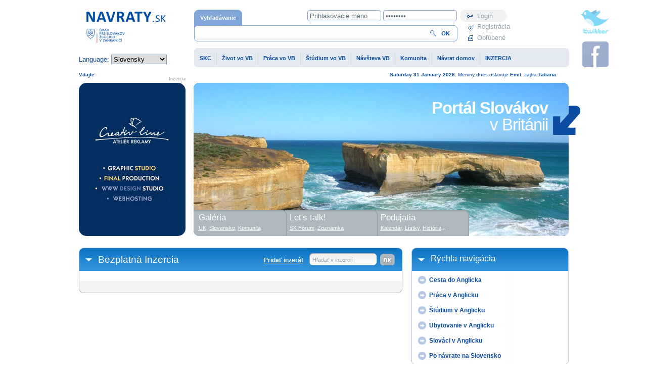

--- FILE ---
content_type: text/html; charset=UTF-8
request_url: https://www.slovenskecentrum.sk/sk/inzercia/inzerat/filter/114
body_size: 7318
content:
<!DOCTYPE html PUBLIC "-//W3C//DTD XHTML 1.0 Strict//EN" "http://www.w3.org/TR/xhtml1/DTD/xhtml1-strict.dtd">
<html xmlns="http://www.w3.org/1999/xhtml" xml:lang="sk" lang="sk" xmlns:fb="http://ogp.me/ns/fb#">
  <head>  
    <meta http-equiv="content-type" content="text/html; charset=utf-8" />  
    <meta name="description" content="
    Portál Slovákov vo Veľkej Británii. Život, práca, štúdium a bývanie v zahraničí. Fórum, inzercia, správy, podujatia. " />  
    <meta name="keywords" content="portal slovakov, zahranicni slovaci, slovaci v anglicku, praca v anglicku, slovaci vo svete" />  
    <meta name="author" content="mediaTOP, www.mediatop.sk" />  
    <meta name="robots" content="all,follow" />
    <meta name="revisit-after" content="2 days" />  
    
    <meta property="og:site_name" content="https://www.slovenskecentrum.sk/" />
    <meta property="og:type" content="website" />
    <meta property="og:url" content="https://www.slovenskecentrum.sk/sk/inzercia/inzerat/filter/114" />
    <meta property="og:title" content="Práca, štúdium, život v zahraničí - portál Slovákov v Británii" /> 
    <meta property="og:description" content="Portál Slovákov vo Veľkej Británii. Život, práca, štúdium a bývanie v zahraničí. Fórum, inzercia, správy, podujatia. " />
    
    <meta property="fb:admins" content="588865623"/>

    <link rel="shortcut icon" href="https://www.slovenskecentrum.sk//media/images/favicon.ico" />  
    <link rel="stylesheet" href="https://www.slovenskecentrum.sk//media/css/screen.css" type="text/css" media="screen,projection" />      
    <!--[if IE 8]><link rel="stylesheet" href="https://www.slovenskecentrum.sk/media/css/screen-ie8.css" type="text/css" media="screen" /><![endif]-->    
    <link rel="stylesheet" href="https://www.slovenskecentrum.sk//media/css/print.css" type="text/css" media="print" />      
    <script src="https://www.slovenskecentrum.sk/media/js/menu.js" type="text/javascript"></script>          
    <title>
      Práca, štúdium, život v zahraničí - portál Slovákov v Británii    </title>       
    <script type="text/javascript">var path = 'https://www.slovenskecentrum.sk/sk/';</script>
    <script type="text/javascript" src="https://www.slovenskecentrum.sk/media/js/src/adapter/shadowbox-base.js"></script>   
    <script type="text/javascript" src="https://www.slovenskecentrum.sk/media/js/src/shadowbox.js"></script>   
    <script type="text/javascript" src="https://www.slovenskecentrum.sk/media/js/script.js"></script>   
    <script type="text/javascript" src="https://www.slovenskecentrum.sk/media/js/events.js"></script>   
    <script type="text/javascript" src="https://www.slovenskecentrum.sk/media/js/rates.js"></script>   
    <script type="text/javascript" src="https://www.slovenskecentrum.sk/media/js/news.js"></script>  
    <script type="text/javascript" src="https://www.slovenskecentrum.sk/media/js/swfobject.js"></script>  
    <script type="text/javascript" src="https://www.slovenskecentrum.sk/media/js/weather.js"></script>  
    <script type="text/javascript" src="https://www.slovenskecentrum.sk/media/js/jquery.js"></script>  
    <script type="text/javascript">
  
  Shadowbox.loadSkin('classic', 'https://www.slovenskecentrum.sk/media/js/src/skin');
  Shadowbox.loadLanguage('en', 'https://www.slovenskecentrum.sk/media/js/src/lang');
  Shadowbox.loadPlayer(['flv', 'html', 'iframe', 'img', 'qt', 'swf', 'wmp'], 'https://www.slovenskecentrum.sk/media/js/src/player');
  window.onload = function(){
      Shadowbox.init();
  };
  </script> 
  </head> 
  <body> 
<div id="fb-root"></div>
<script>(function(d, s, id) {
  var js, fjs = d.getElementsByTagName(s)[0];
  if (d.getElementById(id)) return;
  js = d.createElement(s); js.id = id;
  js.src = "//connect.facebook.net/en_US/all.js#xfbml=1";
  fjs.parentNode.insertBefore(js, fjs);
}(document, 'script', 'facebook-jssdk'));</script>
<div id="all" class="header13"> 
    <div id="headerr"> 
    <div id="header2">                
      <div id="header-main">        
        <div id="corners">          
          <span id="arrow">
          </span>         
          <strong>Portál Slovákov<br /><span class="normal">v Británii</span></strong>       
        </div>      
      </div>       
      <span class="cleaner"></span>    
    </div>      
     <p id="twitter">
    <a class="twitter" onclick="window.open(this.href); return false;" href="http://twitter.com/slovakcentreldn" title="Follow us on twitter"><span>Follow us on twitter</span></a>
    <a class="facebook" onclick="window.open(this.href); return false;" href="http://www.facebook.com/group.php?gid=275446688331" title="Follow us on facebook"><span>Follow us on facebook</span></a>
  </p>        
    </div> 
    <div id="content">             
      <div id="left">

    <h1 class="sekcia">Bezplatná Inzercia<a href="https://www.slovenskecentrum.sk/sk/inzercia/inzerat/search" id="inzercia">Hľadať v inzercií</a><a href="https://www.slovenskecentrum.sk/sk//inzercia/praca/add/#left" id="add-advertise" style="right: 196px;" >Pridať inzerát</a>

    </h1>
      <div class="static">
        <div class="static2">
        
        <table class="inzercia">
        
      <tr><td></td><td colspan="3" class="strankovanie"></td></tr>        
        </table>
        
        
        </div>
        </div>
  </div><div id="right">
       
               
       <h2 class="sekcia"><a href="javascript:void(0);">Rýchla navigácia</a></h2>
       <div class="headline-content">
       <div class="bottom">
        <ul class="quick-nav">        
          <li><h3><a href="https://www.slovenskecentrum.sk/sk/page/23#left">Cesta do Anglicka</a></h3></li>
          <li><h3><a href="https://www.slovenskecentrum.sk/sk/page/4#left">Práca v Anglicku</a></h3></li>  
          <li><h3><a href="https://www.slovenskecentrum.sk/sk/page/5#left">Štúdium v Anglicku</a></h3></li>
          <li><h3><a href="https://www.slovenskecentrum.sk/sk/page/132#left">Ubytovanie v Anglicku</a></h3></li>
          <li><h3><a href="https://www.slovenskecentrum.sk/sk/page/34#left">Slováci v Anglicku</a></h3></li>
          <li><h3><a href="https://www.slovenskecentrum.sk/sk/page/40#left">Po návrate na Slovensko</a></h3></li>
        </ul>
       </div>
       </div>

<h2 class="sekcia"><a href="https://www.slovenskecentrum.sk/sk/page/demograficka_mapa">Slováci na mape</a></h2>
       <div class="headline-content">
       <div class="bottom">
<a href="https://www.slovenskecentrum.sk/sk/page/demograficka_mapa"><img src="/media/images/skc-mapa.jpg" width="311" height="72"/></a>        
       </div>
       </div>
       
       <h2 class="sekcia"><a href="javascript:void(0);">Slováci v zahraničí</a></h2>
                      <iframe title="YouTube video player" width="311" height="204" src="http://www.youtube.com/embed/8Dyh1G_w9Rg?rel=0" frameborder="0" allowfullscreen></iframe> 
 <a href="https://www.istp.sk/" target="_blank" ><img src="/media/images/istp_sk.jpg" width="311" ></a> 
    &nbsp;
     <!--<h2 class="sekcia"><a href="javascript:void(0);">Počasie</a>
        <span class="nav">
          <a href="javascript:void(0);" onclick="weather_cities_names('en','london')">UK</a> |
          <a href="javascript:void(0);" onclick="weather_cities_names('sk','bratislava')">SK</a>
        </span>
        </h2>
        <div id="weather_cities_names">
        <span class="headline-nav">

  <a href="javascript:void(0);" onclick="weather_city('london')">Londýn</a>|<a href="javascript:void(0);" onclick="weather_city('cardiff')">Cardiff</a>|<a href="javascript:void(0);" onclick="weather_city('edinburgh')">Edinburgh</a>|<a href="javascript:void(0);" onclick="weather_city('belfast')">Belfast</a></span>        </div>
        <div class="headline-content">
          <div class="bottom">
            <div id="weather">
                            <span class="cleaner"></span>
            </div>
            <a href="http://www.shmu.sk" class="more-arrow" onclick="window.open(this.href); return false;">5-dňová predpoveď</a>            <span class="cleaner"></span>
          </div>            
          </div>-->
         
      <div style="width:311px; margin-top: 17px;">

<div style="display:block; width:311px; height:235px;font-family:Verdana, Arial, Helvetica, sans-serif;background:url(https://www.slovenskecentrum.sk//media/images/jp-panel.jpg) #fff no-repeat; font-size:90%;"><div style="display:block;padding:35px 15px 15px 15px;"><strong style="color: rgb(36, 66, 102); text-align: center; display: block;">Journey Planner</strong><form action="http://journeyplanner.tfl.gov.uk/user/XSLT_TRIP_REQUEST2" id="jpForm" method="post" target="tfl" style="margin:5px 0 0 0 !important;padding:0 !important;"><input type="hidden" name="language" value="en" /> <!-- in language = english --><input type="hidden" name="execInst" value="" /> <input type="hidden" name="sessionID" value="0" /> <!-- to start a new session on JP the sessionID has to be 0 --> <input type="hidden" name="ptOptionsActive" value="-1" /> <!-- all pt options are active -->  <input type="hidden" name="place_origin" value="London" /> <!-- London is a hidden parameter for the origin location -->  <input type="hidden" name="place_destination" value="London" /><div><input type="text"  name="name_origin" style="width:279px !important;" value="From"/></div><div><select style="width:279px !important;" name="type_origin"><option value="stop">Station or stop</option><option value="locator">Postcode</option><option value="address">Address</option><option value="poi">Place of interest</option></select><input type="text" name="name_destination" style="width:279px !important;" value="Enter destination"/></div><div><select style="width:279px !important;" name="type_destination"><option selected="selected" value="stop">Station or stop</option><option  value="locator">Postcode</option><option value="address" >Address</option><option  value="poi">Place of interest</option></select></div><input type="submit" class="btn" title="Leave now" value="Leave now"   style="margin-top: 10px; width:279px !important;"/><div style="margin-top:5px;text-align:center;"><a style="display: block; float: right; padding: 3px 5px 0 0; text-decoration:none; color:#113B92;font-size:90%;white-space:nowrap;" target="tfl" href="http://journeyplanner.tfl.gov.uk/user/XSLT_TRIP_REQUEST2?language=en&amp;ptOptionsActive=1"  onclick="javascript:document.getElementById('jpForm').ptOptionsActive.value='1';document.getElementById('jpForm').execInst.value='readOnly';document.getElementById('jpForm').submit(); return false">Advanced options</a></div></form></div></div>

      </div>

       
      
<div id="face">
<!--<script type="text/javascript" src="http://static.ak.connect.facebook.com/js/api_lib/v0.4/FeatureLoader.js.php/en_GB"></script><script type="text/javascript">FB.init("9312c8f8f905069b1323726d1ccaee37");</script>-->
<fb:fan profile_id="275446688331" stream="0" connections="10" logobar="1" width="310"></fb:fan>
    </div> 
       
               
       <h2 class="sekcia letstalk"><a href="#">Let's talk</a></h2>	
        <div class="letstalk">
          <a href="">SK Magazine</a>
          <a onclick="window.open(this.href); return false;" href="http://zahranicnislovaci.sk">Z. Slováci</a>
          <a href="https://www.slovenskecentrum.sk/sk/forum" onclick="window.open(this.href); return false;">SK Fórum</a><a href="https://www.slovenskecentrum.sk/sk/inzercia/inzerat/section/6#left">Zoznamka</a>          <span class="cleaner"></span>
        </div>   
        
        
       
                     
      <form action="https://www.slovenskecentrum.sk/sk/newsletter" id="newsletter" method="post">    <h2>Náš newsletter</h2>
    <p>Zadajte e-mail pre prijímanie newsletteru</p>

    <div>
    <input type="hidden" name="token" value="0d99786618c014b0610e9858e9726684">
    <input type="text" class="text"   name="email" value="Sem napíšte svoj e-mail" onfocus="if(this.value == 'Sem napíšte svoj e-mail') { this.value=''; }" onblur="if(this.value == '') { this.value='Sem napíšte svoj e-mail'; }" />
    <input type="submit" class="btn" value=" " name="submit"/>
    </div>
  </form>
      
        <h2 class="sekcia"><a onclick="window.open(this.href); return false;" href="http://www.ecb.europa.eu">Výmenné kurzy</a>
        <select onchange="rates(this.value);">
        <option value="1" >&pound; POUND</option>
        <option value="2" selected="selected">&euro; EURO</option>
        </select>
        </h2>	
        <div class="headline-content">
          <div class="bottom" id="rates">
          <script type="text/javascript">
            rates(2);
          </script>
            
          </div>
          </div>
            </div>
      <span class="cleaner"></span>
    </div> 
    <div id="header">
          <a href="https://www.slovenskecentrum.sk/sk" class="logo" title="Domovská stránka">Domovská stránka<span></span></a>      <span id="language">        
        Language:     
        <select name="language" onchange="window.location='https://www.slovenskecentrum.sk/language/set/'+this.value">     
          <option value="sk" selected="selected">Slovensky
          </option>     
          <option value="en">English
          </option>  
        </select>      
      </span>      
      <div id="search">            
        <ul>            
          <li class="search-active">
            <a href="#">
              Vyhľadávanie</a></li>          
        </ul>             
        <form action="https://www.slovenskecentrum.sk/sk/vyhladavanie/search#left" method="post">               
        <div>               
          <input id="text" type="text" name="str"/>                     
          <input id="submit" type="submit" value="" />              
        </div>          
        </form>            
      </div>   
      <ul id="navigation">             
        
            <li><a href="#" class="first">SKC</a>
            <ul>

            <li><a href="https://www.slovenskecentrum.sk/sk/page/1/o-slovenskom-centre-#left">O Slovenskom centre >>></a></li><li><a href="https://www.slovenskecentrum.sk/sk/page/7/slovenske-centrum-informuje#left">Slovenské centrum informuje</a></li><li><a href="https://www.slovenskecentrum.sk/sk/page/3/historia-slovenskeho-centra#left">História Slovenského centra</a></li><li><a href="https://www.slovenskecentrum.sk/sk/kontakt">Kontaktujte Slovenské centrum</a></li><li><a href="https://www.slovenskecentrum.sk/sk/page/222/sluzby-slovenskeho-centra#left">Služby Slovenského centra</a></li><li><a href="https://www.slovenskecentrum.sk/sk/page/223/video-galeria-slovenska-#left">Video galéria Slovenska >>></a></li><li><a href="https://www.slovenskecentrum.sk/sk/page/317/video-galeria-velka-britania-#left">Video galéria Veľká Británia >>></a></li>
           </ul>
           </li>
            <li><a href="#" >Život vo VB</a>
            <ul>

            <li><a href="https://www.slovenskecentrum.sk/sk/page/2/spojene-kralovstvo-#left">Spojené kráľovstvo >>></a></li><li><a href="https://www.slovenskecentrum.sk/sk/page/8/historia-britanie-#left">História Británie >>></a></li><li><a href="https://www.slovenskecentrum.sk/sk/page/10/britska-kultura-#left">Britská kultúra >>></a></li><li><a href="https://www.slovenskecentrum.sk/sk/page/11/cestovanie-v-britanii#left">Cestovanie v Británii</a></li><li><a href="https://www.slovenskecentrum.sk/sk/page/12/britska-ekonomika#left">Britská ekonomika</a></li><li><a href="https://www.slovenskecentrum.sk/sk/page/13/zabava-v-londyne-#left">Zábava v Londýne >>></a></li><li><a href="https://www.slovenskecentrum.sk/sk/page/14/uzitocne-linky-v-britanii#left">Užitočné linky v Británii</a></li><li><a href="https://www.slovenskecentrum.sk/sk/page/101/sport-volny-cas-v-anglicku#left">Šport, voľný čas v Anglicku</a></li><li><a href="https://www.slovenskecentrum.sk/sk/page/132/byvanie-v-anglicku-#left">Bývanie v Anglicku >>></a></li>
           </ul>
           </li>
            <li><a href="#" >Práca vo VB</a>
            <ul>

            <li><a href="https://www.slovenskecentrum.sk/sk/page/4/praca-v-anglicku-#left">Práca v Anglicku >>></a></li><li><a href="https://www.slovenskecentrum.sk/sk/page/16/pracovne-agentury-v-anglicku-#left">Pracovné agentúry v Anglicku >>></a></li><li><a href="https://www.slovenskecentrum.sk/sk/page/106/pred-odchodom-do-anglicka-#left">Pred odchodom do Anglicka >>></a></li><li><a href="https://www.slovenskecentrum.sk/sk/page/140/zivnost-v-eu-#left">Živnosť v EÚ >>></a></li><li><a href="https://www.slovenskecentrum.sk/sk/page/156/ako-si-najst-pracu-v-anglicku#left">Ako si nájsť prácu v Anglicku</a></li><li><a href="https://www.slovenskecentrum.sk/sk/page/184/ako-predist-sklamaniu#left">Ako predísť sklamaniu</a></li><li><a href="https://www.slovenskecentrum.sk/sk/page/192/prava-zamestnanca-v-anglicku-#left">Práva zamestnanca v Anglicku >>></a></li><li><a href="https://www.slovenskecentrum.sk/sk/page/194/vyska-odvodov-dane-v-anglicku#left">Výška odvodov, dane v Anglicku</a></li><li><a href="https://www.slovenskecentrum.sk/sk/page/197/minimalna-mzda-v-anglicku#left">Minimálna mzda v Anglicku</a></li><li><a href="https://www.slovenskecentrum.sk/sk/page/214/anglicky-zivotopis-#left">Anglický životopis >>></a></li>
           </ul>
           </li>
            <li><a href="#" >Štúdium vo VB</a>
            <ul>

            <li><a href="https://www.slovenskecentrum.sk/sk/page/5/studium-v-anglicku-#left">Štúdium v Anglicku >>></a></li><li><a href="https://www.slovenskecentrum.sk/sk/page/21/vysoka-skola-v-anglicku#left">Vysoká škola v Anglicku</a></li><li><a href="https://www.slovenskecentrum.sk/sk/page/113/studium-v-euehp#left">Štúdium v EÚ/EHP</a></li><li><a href="https://www.slovenskecentrum.sk/sk/page/114/kurzy-anglictiny-v-anglicku#left">Kurzy angličtiny v Anglicku</a></li>
           </ul>
           </li>
            <li><a href="#" >Návšteva VB</a>
            <ul>

            <li><a href="https://www.slovenskecentrum.sk/sk/page/23/cesta-do-anglicka-#left">Cesta do Anglicka >>></a></li><li><a href="https://www.slovenskecentrum.sk/sk/page/11/cestovanie-v-britanii#left">Cestovanie v Británii</a></li><li><a href="https://www.slovenskecentrum.sk/sk/page/25/ubytovanie-v-anglicku-#left">Ubytovanie v Anglicku >>></a></li><li><a href="https://www.slovenskecentrum.sk/sk/page/8/historia-britanie-#left">História Británie >>></a></li><li><a href="https://www.slovenskecentrum.sk/sk/page/27/top-10-atrakcii-v-londyne#left">Top 10 atrakcií v Londýne</a></li><li><a href="https://www.slovenskecentrum.sk/sk/page/29/uzitocne-web-adresy#left">Užitočné web adresy </a></li><li><a href="https://www.slovenskecentrum.sk/sk/page/115/londynske-letiska-#left">Londýnske letiská >>></a></li><li><a href="https://www.slovenskecentrum.sk/sk/page/157/prakticke-informacie-#left">Praktické informácie >>></a></li><li><a href="https://www.slovenskecentrum.sk/sk/page/181/casto-kladene-otazky#left">Často kladené otázky</a></li><li><a href="https://www.slovenskecentrum.sk/sk/page/201/londyn-ako-destinacia-#left">Londýn ako destinácia >>></a></li><li><a href="https://www.slovenskecentrum.sk/sk/page/370/ubytovanie-v-londyne#left">Ubytovanie v Londýne</a></li>
           </ul>
           </li>
            <li><a href="#" >Komunita</a>
            <ul>

            <li><a href="https://www.slovenskecentrum.sk/sk/page/34/slovaci-v-anglicku-#left">Slováci v Anglicku >>></a></li><li><a href="https://www.slovenskecentrum.sk/sk/page/103/ako-volit-zo-zahranicia-#left">Ako voliť zo zahraničia? >>></a></li><li><a href="https://www.slovenskecentrum.sk/sk/page/104/slovenska-ambasada-v-londyne#left">Slovenská ambasáda v Londýne</a></li><li><a href="https://www.slovenskecentrum.sk/sk/page/150/slovaci-v-zahranici-#left">Slováci v zahraničí >>></a></li><li><a href="https://www.slovenskecentrum.sk/sk/page/182/zaujimave-clanky-videa#left">Zaujímavé články, videá</a></li><li><a href="https://www.slovenskecentrum.sk/sk/page/195/formulare-na-stiahnutie#left">Formuláre na stiahnutie</a></li><li><a href="https://www.slovenskecentrum.sk/sk/page/352/porod-v-anglicku-#left">Pôrod v Anglicku >>></a></li><li><a href="https://www.slovenskecentrum.sk/sk/page/381/slovak-online#left">Slovak Online</a></li>
           </ul>
           </li>
            <li><a href="#" >Návrat domov</a>
            <ul>

            <li><a href="https://www.slovenskecentrum.sk/sk/page/40/po-navrate-na-slovensko-#left">Po návrate na Slovensko >>></a></li><li><a href="https://www.slovenskecentrum.sk/sk/page/42/uzitocne-linky-na-sk#left">Užitočné linky na SK</a></li><li><a href="https://www.slovenskecentrum.sk/sk/page/316/pred-navratom-na-slovensko-#left">Pred návratom na Slovensko >>></a></li><li><a href="https://www.slovenskecentrum.sk/sk/page/383/navrat-na-sk-2019--brexit#left">Návrat na SK 2019 / Brexit</a></li>
           </ul>
           </li><li><a href="https://www.slovenskecentrum.sk/sk/inzercia">INZERCIA</a><ul><li><a href="https://www.slovenskecentrum.sk/sk//inzercia">Prehľad inzercie</a></li><li><a href="https://www.slovenskecentrum.sk/sk//inzercia/inzerat/add">PRIDAJ INZERÁT</a></li><li><a href="https://www.slovenskecentrum.sk/sk/inzercia/inzerat/section/1">Byty a domy Prenájom</a></li><li><a href="https://www.slovenskecentrum.sk/sk/inzercia/inzerat/section/75">Byty a domy Zdieľať</a></li><li><a href="https://www.slovenskecentrum.sk/sk/inzercia/inzerat/section/8">Byty a domy  Predaj </a></li><li><a href="https://www.slovenskecentrum.sk/sk/inzercia/inzerat/section/2">Služby </a></li><li><a href="https://www.slovenskecentrum.sk/sk/inzercia/inzerat/section/3">Autá na predaj</a></li><li><a href="https://www.slovenskecentrum.sk/sk/inzercia/inzerat/section/4">Veci na predaj</a></li><li><a href="https://www.slovenskecentrum.sk/sk/inzercia/inzerat/section/5">Komunita</a></li><li><a href="https://www.slovenskecentrum.sk/sk/inzercia/inzerat/section/6">Zoznámenie</a></li><li><a href="https://www.slovenskecentrum.sk/sk/inzercia/praca/section/153">Práca - ponúkaná</a></li><li><a href="https://www.slovenskecentrum.sk/sk/inzercia/praca/section/154">Práca - hľadaná</a></li></ul></li>       
      </ul>           
      <ul id="regnav">        
      <li>
          <a href="https://www.slovenskecentrum.sk/sk" title="Profil">Profil</a>      </li> 
                              
          <li>
              <a href="https://www.slovenskecentrum.sk/sk/login/register#left" title="Registrácia">Registrácia</a>          </li> 
          
                              
          
          <li>
              <a href="https://www.slovenskecentrum.sk/sk/lightbox#left" title="Obľúbené">Obľúbené</a>          </li>           
               
      </ul>      
      <div id="login">      
<form action="https://www.slovenskecentrum.sk/sk/login#left" method="post">        
          
          <div>          
            <input type="text" name="username" value="Prihlasovacie meno" onfocus="if(this.value == 'Prihlasovacie meno') { this.value=''; }" onblur="if(this.value == '') { this.value='Prihlasovacie meno'; }" />           
            <input type="password" name="userpass" value="password" onfocus="if(this.value == 'password') { this.value=''; }" onblur="if(this.value == '') { this.value='password'; }" />          
            <input class="submit" type="submit" name="submit" value="Login" />          
          </div>        
        </form>	         
					       
      </div>             
      <div id="clock"></div>  
            <span class="reklama" style="position: absolute; top: 145px; left: 0; display: block; width: 211px; text-align: right;">Inzercia</span>
      <div id="adv-maintop">    
	<div id="teahouse" style="border-left: 1px solid #fff;"></div>
      </div>         
      
      <span id="welcome">
        Vitajte         
      </span>     
      <span id="date"><strong>
          Saturday <strong>31 January</strong> 2026</strong>. 
        Meniny dnes oslavuje <strong>
          Emil</strong>, 
        zajtra <strong>
          Tatiana</strong>
      </span>        
      <div id="navigation2">
        <span class="corner">
        </span>
        <span class="corner2">
        </span>
        <ul>        
          <li class="z-index999">          <strong>
              Galéria</strong>          
            <p>
              <a href="https://www.slovenskecentrum.sk/sk/page/stat/under_construction#left">UK</a>, 
              <a href="https://www.slovenskecentrum.sk/sk/page/223/video-galeria-slovenska#left">Slovensko</a>, 
              <a href="https://www.slovenskecentrum.sk/sk/page/stat/under_construction#left">Komunita</a>            </p>        </li>                 
          <li class="z-index998">          <strong>Let's talk!</strong>          
            <p>
              <a href="https://www.slovenskecentrum.sk/sk/forum"  onclick="window.open(this.href); return false;">SK Fórum</a>,
              <a href="https://www.slovenskecentrum.sk/sk/inzercia/inzerat/section/6#left">Zoznamka</a>            </p>                   </li>        
                  
          <li class="z-index997">          <strong>
              Podujatia</strong>          
            <p>
              <a href="https://www.slovenskecentrum.sk/sk/events">Kalendár</a>, 
              <a href="#">Lístky</a>, 
              <a href="https://www.slovenskecentrum.sk/sk/events/zoznam/1">História</a>...
            </p>        </li>        
                
        </ul>      
      </div>    
    </div>
    <h2 class="sekcia-footer"><a href="javascript:void(0);" class="partneri">Partneri - zobraziť všetkých</a></h2>
    <div id="footer">
      <div class="bottom">
        <div id="partners">            
        <a href="http://www.creativ.sk/" onclick="window.open(this.href); return false;"><img src="https://www.slovenskecentrum.sk/media/images/partneri/creativ-line.jpg" alt="creativ-line" /></a>     
        <a href="http://www.uszz.sk/" onclick="window.open(this.href); return false;"><img src="https://www.slovenskecentrum.sk/media/images/partneri/uszz_52h.jpg" alt="ÚSŽŽ - Úrad pre Slovákov žijúcich v zahraničí" /></a>
        
        <div id="partneri" style="display: none;">
        <a href="http://www.slovenskamigracia.sk/" onclick="window.open(this.href); return false;"><img src="https://www.slovenskecentrum.sk/media/images/partneri/slovenska_migracia.jpg" alt="Slovenská migrácia - Volím zo zahraničia" /></a>
        <a href="http://www.mzv.sk/" onclick="window.open(this.href); return false;"><img src="https://www.slovenskecentrum.sk/media/images/partneri/MZV.jpg" alt="mzv" /></a>    
        <a href="http://www.eures.sk/" onclick="window.open(this.href); return false;"><img src="https://www.slovenskecentrum.sk/media/images/partneri/eures.jpg" alt="eures" /></a>    
        <a href="http://www.uszz.sk/" onclick="window.open(this.href); return false;"><img src="https://www.slovenskecentrum.sk/media/images/partneri/USZZ.jpg" alt="uszz" /></a>    
        <a href="http://www.tvpatriot.wbl.sk/" onclick="window.open(this.href); return false;"><img src="https://www.slovenskecentrum.sk/media/images/partneri/patriot.jpg" alt="patriot" /></a>
        <a href="http://www.pishter.com" onclick="window.open(this.href); return false;"><img src="https://www.slovenskecentrum.sk/media/images/partneri/pishter.jpg" alt="pishter" /></a>
        <a href="http://www.karierabezhranic.sk/" onclick="window.open(this.href); return false;"><img src="https://www.slovenskecentrum.sk/media/images/partneri/kbh.jpg" alt="kbh" /></a> 
        <a href="http://www.donatv.sk/" onclick="window.open(this.href); return false;"><img src="https://www.slovenskecentrum.sk/media/images/partneri/dona.jpg" alt="Dona TV - internetová televízia" /></a>
        <a href="http://www.visitbritain.com/" onclick="window.open(this.href); return false;"><img src="https://www.slovenskecentrum.sk/media/images/partneri/visit-britain.jpg" alt="visit britain" /></a>       
        <a href="http://echomagazin.com/" onclick="window.open(this.href); return false;"><img src="https://www.slovenskecentrum.sk/media/images/partneri/echo.gif" alt="Echo Magazin - časopis pre Čechov a Slovákov vo Veľkej Británii a Írsku" /></a>
        </div>
        <span class="cleaner"></span>
        </div>
      </div>
    </div>
    <div id="copy">
      <p>
      <strong>Copyright &copy; 2026 SlovakCentre</strong>. Všetky práva vyhradené, prevádzkuje <a href="http://www.mediatop.sk" onclick="window.open(this.href); return false;" title="Mediatop, s.r.o. - Kompletný servis o Vaše internetové stránky">mediaTOP</a>
      </p>
      <span>
        <a href="#header">Hore</a> / 
        <a href="https://www.slovenskecentrum.sk/sk/page/1">O nás</a>         / 
        
        <a href="https://www.slovenskecentrum.sk/sk/login/register#left">Registrácia</a> /
        <a href="https://www.slovenskecentrum.sk/media/pdf/skc_online_mediapack.pdf">Reklama</a>
         /
        <a href="https://www.slovenskecentrum.sk/sk/kontakt#left">Kontakt</a>      </span>
    </div>

  </div> 
  
      <script type="text/javascript">
        $(document).ready(function(){    
        	$(".partneri").click(function(){
        		$("#partneri").slideToggle("fast");
        		$(this).toggleClass("active"); return false;
        	});
        });
      </script>
  
       
      <script type="text/javascript">
        var so = new SWFObject("https://www.slovenskecentrum.sk//media/swf/hodiny.swf", "clock", "61", "61", "6", "#ffffff");
        so.write("clock");
      </script>
	
              
      <script type="text/javascript">
      var gaJsHost = (("https:" == document.location.protocol) ? "https://ssl." : "http://www.");
      document.write(unescape("%3Cscript src='" + gaJsHost + "google-analytics.com/ga.js' type='text/javascript'%3E%3C/script%3E"));
      </script>
      <script type="text/javascript">
      try {
      var pageTracker = _gat._getTracker("UA-11030425-1");
      pageTracker._trackPageview();
      } catch(err) {}</script>
       </body>
      </html>


--- FILE ---
content_type: application/javascript
request_url: https://www.slovenskecentrum.sk/media/js/rates.js
body_size: 542
content:


function createAJAX() 
{
    var request = false;
        try {
            request = new ActiveXObject('Msxml2.XMLHTTP');
        }
        catch (err2) {
            try {
                request = new ActiveXObject('Microsoft.XMLHTTP');
            }
            catch (err3) {
		try {
			request = new XMLHttpRequest();
		}
		catch (err1) 
		{
			request = false;
		}
            }
        }
    return request;
}

	function Write(url, content)	
	{ 
		var ajax = createAJAX();

		ajax.onreadystatechange=function()
		{ 
			if(ajax.readyState == 4)
			{
			}
		}; 
		ajax.open("POST", url, true);		
		ajax.setRequestHeader("Content-Type", "application/x-www-form-urlencoded");
		ajax.send(content); 
	}



function rates(type)
{ 
var cesta_rat = path;
if (type == '')
    type = 1;

document.getElementById('rates').innerHTML = '';
// if(old == '')
 //{
	ajax2=createAJAX();

	ajax2.open("GET", cesta_rat+'kurzy/get/'+type,true);
	ajax2.onreadystatechange=function() {

		if ((ajax2.readyState==4) && (ajax2.responseText !='')){

document.getElementById('rates').innerHTML = ajax2.responseText;

	 	}
	}
	ajax2.send(null)
  
}

--- FILE ---
content_type: application/javascript
request_url: https://www.slovenskecentrum.sk/media/js/src/player/shadowbox-swf.js
body_size: 1305
content:
/**
 * The Shadowbox SWF movie player class.
 *
 * This file is part of Shadowbox.
 *
 * Shadowbox is an online media viewer application that supports all of the
 * web's most popular media publishing formats. Shadowbox is written entirely
 * in JavaScript and CSS and is highly customizable. Using Shadowbox, website
 * authors can showcase a wide assortment of media in all major browsers without
 * navigating users away from the linking page.
 *
 * Shadowbox is released under version 3.0 of the Creative Commons Attribution-
 * Noncommercial-Share Alike license. This means that it is absolutely free
 * for personal, noncommercial use provided that you 1) make attribution to the
 * author and 2) release any derivative work under the same or a similar
 * license.
 *
 * If you wish to use Shadowbox for commercial purposes, licensing information
 * can be found at http://mjijackson.com/shadowbox/.
 *
 * @author      Michael J. I. Jackson <mjijackson@gmail.com>
 * @copyright   2007-2008 Michael J. I. Jackson
 * @license     http://creativecommons.org/licenses/by-nc-sa/3.0/
 * @version     SVN: $Id: shadowbox-swf.js 99 2008-05-11 16:22:43Z mjijackson $
 */

(function(){

    // shorthand
    var SB = Shadowbox;
    var SL = SB.lib;

    /**
     * Constructor. This class is used to display SWF movies.
     *
     * @param   {String}    id      The id to use for this content
     * @param   {Object}    obj     The content object
     * @public
     */
    Shadowbox.swf = function(id, obj){
        this.id = id;
        this.obj = obj;

        // SWF's are resizable
        this.resizable = true;

        // height defaults to 300 pixels
        this.height = this.obj.height ? parseInt(this.obj.height, 10) : 300;

        // width defaults to 300 pixels
        this.width = this.obj.width ? parseInt(this.obj.width, 10) : 300;
    };

    Shadowbox.swf.prototype = {

        /**
         * Returns an object containing the markup for this content, suitable
         * to pass to Shadowbox.lib.createHTML().
         *
         * @param   {Object}    dims    The current Shadowbox dimensions
         * @return  {Object}            The markup for this content item
         * @public
         */
        markup: function(dims){
            var bgcolor = SB.getOptions().flashBgColor;
            return {
                tag:        'object',
                id:         this.id,
                name:       this.id,
                type:       'application/x-shockwave-flash',
                data:       this.obj.content,
                children:   [
                    { tag: 'param', name: 'movie', value: this.obj.content },
                    { tag: 'param', name: 'bgcolor', value: bgcolor }
                ],
                height:     dims.resize_h, // use resized dimensions
                width:      dims.resize_w
            };
        },

        /**
         * Removes this SWF from the document.
         *
         * @return  void
         * @public
         */
        remove: function(){
            var el = SL.get(this.id);
            if(el) SL.remove(el);
        }

    };

})();


--- FILE ---
content_type: application/javascript
request_url: https://www.slovenskecentrum.sk/media/js/menu.js
body_size: 259
content:
sfHover = function() {
    	var sfEls = document.getElementById("navigation").getElementsByTagName("li");
    	for (var i=0; i<sfEls.length; i++) {
    		sfEls[i].onmouseover=function() {
    			this.className+=" sfhover";
    		}
    		sfEls[i].onmouseout=function() {
    			this.className=this.className.replace(new RegExp(" sfhover\\b"), "");
    		}
    	}
    }
    if (window.attachEvent) window.attachEvent("onload", sfHover);  